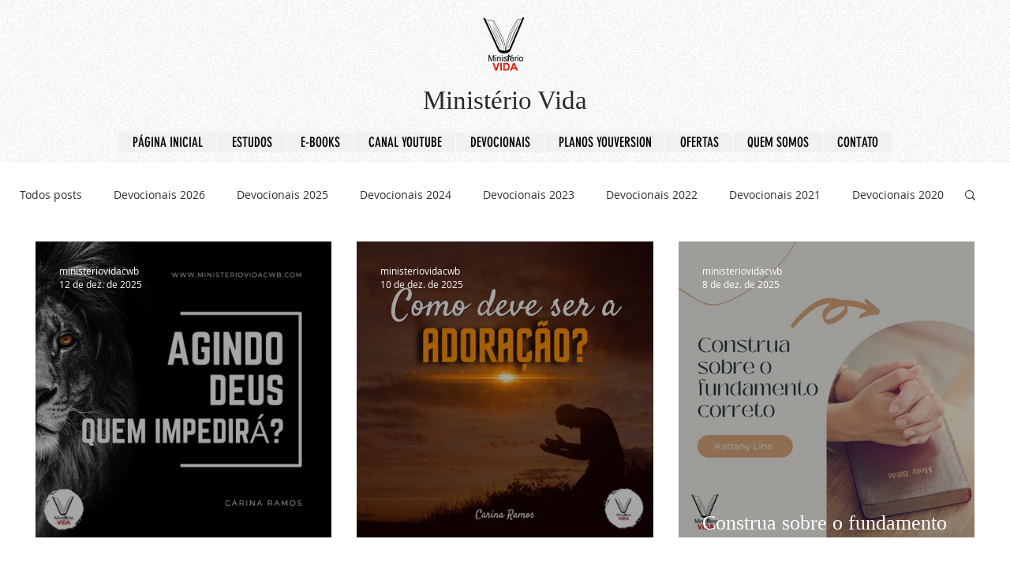

--- FILE ---
content_type: text/css; charset=utf-8
request_url: https://www.ministeriovidacwb.com/_serverless/pro-gallery-css-v4-server/layoutCss?ver=2&id=pro-blog&items=0_1080_1080%7C0_1080_1080%7C0_1080_1080&container=306_1190_980_720&options=gallerySizeType:px%7CgallerySizePx:454%7CimageMargin:32%7CisRTL:false%7CgalleryLayout:2%7CtitlePlacement:SHOW_ON_HOVER%7CcubeRatio:1%7CcubeType:fill
body_size: -188
content:
#pro-gallery-pro-blog [data-hook="item-container"][data-idx="0"].gallery-item-container{opacity: 1 !important;display: block !important;transition: opacity .2s ease !important;top: 0px !important;left: 0px !important;right: auto !important;height: 375px !important;width: 375px !important;} #pro-gallery-pro-blog [data-hook="item-container"][data-idx="0"] .gallery-item-common-info-outer{height: 100% !important;} #pro-gallery-pro-blog [data-hook="item-container"][data-idx="0"] .gallery-item-common-info{height: 100% !important;width: 100% !important;} #pro-gallery-pro-blog [data-hook="item-container"][data-idx="0"] .gallery-item-wrapper{width: 375px !important;height: 375px !important;margin: 0 !important;} #pro-gallery-pro-blog [data-hook="item-container"][data-idx="0"] .gallery-item-content{width: 375px !important;height: 375px !important;margin: 0px 0px !important;opacity: 1 !important;} #pro-gallery-pro-blog [data-hook="item-container"][data-idx="0"] .gallery-item-hover{width: 375px !important;height: 375px !important;opacity: 1 !important;} #pro-gallery-pro-blog [data-hook="item-container"][data-idx="0"] .item-hover-flex-container{width: 375px !important;height: 375px !important;margin: 0px 0px !important;opacity: 1 !important;} #pro-gallery-pro-blog [data-hook="item-container"][data-idx="0"] .gallery-item-wrapper img{width: 100% !important;height: 100% !important;opacity: 1 !important;} #pro-gallery-pro-blog [data-hook="item-container"][data-idx="1"].gallery-item-container{opacity: 1 !important;display: block !important;transition: opacity .2s ease !important;top: 0px !important;left: 407px !important;right: auto !important;height: 375px !important;width: 376px !important;} #pro-gallery-pro-blog [data-hook="item-container"][data-idx="1"] .gallery-item-common-info-outer{height: 100% !important;} #pro-gallery-pro-blog [data-hook="item-container"][data-idx="1"] .gallery-item-common-info{height: 100% !important;width: 100% !important;} #pro-gallery-pro-blog [data-hook="item-container"][data-idx="1"] .gallery-item-wrapper{width: 376px !important;height: 375px !important;margin: 0 !important;} #pro-gallery-pro-blog [data-hook="item-container"][data-idx="1"] .gallery-item-content{width: 376px !important;height: 375px !important;margin: 0px 0px !important;opacity: 1 !important;} #pro-gallery-pro-blog [data-hook="item-container"][data-idx="1"] .gallery-item-hover{width: 376px !important;height: 375px !important;opacity: 1 !important;} #pro-gallery-pro-blog [data-hook="item-container"][data-idx="1"] .item-hover-flex-container{width: 376px !important;height: 375px !important;margin: 0px 0px !important;opacity: 1 !important;} #pro-gallery-pro-blog [data-hook="item-container"][data-idx="1"] .gallery-item-wrapper img{width: 100% !important;height: 100% !important;opacity: 1 !important;} #pro-gallery-pro-blog [data-hook="item-container"][data-idx="2"].gallery-item-container{opacity: 1 !important;display: block !important;transition: opacity .2s ease !important;top: 0px !important;left: 815px !important;right: auto !important;height: 375px !important;width: 375px !important;} #pro-gallery-pro-blog [data-hook="item-container"][data-idx="2"] .gallery-item-common-info-outer{height: 100% !important;} #pro-gallery-pro-blog [data-hook="item-container"][data-idx="2"] .gallery-item-common-info{height: 100% !important;width: 100% !important;} #pro-gallery-pro-blog [data-hook="item-container"][data-idx="2"] .gallery-item-wrapper{width: 375px !important;height: 375px !important;margin: 0 !important;} #pro-gallery-pro-blog [data-hook="item-container"][data-idx="2"] .gallery-item-content{width: 375px !important;height: 375px !important;margin: 0px 0px !important;opacity: 1 !important;} #pro-gallery-pro-blog [data-hook="item-container"][data-idx="2"] .gallery-item-hover{width: 375px !important;height: 375px !important;opacity: 1 !important;} #pro-gallery-pro-blog [data-hook="item-container"][data-idx="2"] .item-hover-flex-container{width: 375px !important;height: 375px !important;margin: 0px 0px !important;opacity: 1 !important;} #pro-gallery-pro-blog [data-hook="item-container"][data-idx="2"] .gallery-item-wrapper img{width: 100% !important;height: 100% !important;opacity: 1 !important;} #pro-gallery-pro-blog .pro-gallery-prerender{height:375px !important;}#pro-gallery-pro-blog {height:375px !important; width:1190px !important;}#pro-gallery-pro-blog .pro-gallery-margin-container {height:375px !important;}#pro-gallery-pro-blog .pro-gallery {height:375px !important; width:1190px !important;}#pro-gallery-pro-blog .pro-gallery-parent-container {height:375px !important; width:1222px !important;}